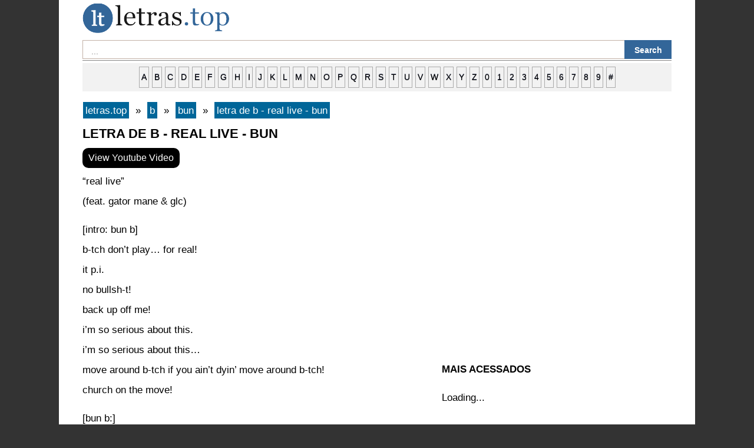

--- FILE ---
content_type: text/html; charset=UTF-8
request_url: https://letras.top/b/bun/letra-de-b-real-live-bun/
body_size: 5054
content:
 
 <!DOCTYPE html><html lang="pt-br"><head>
<title>letra de b  - real live - bun - letras</title>
<meta charset="UTF-8" />
<meta name="description" content="letra de b  - real live - bun : &#8220;real live&#8221; (feat. gator mane &#038; glc) [intro: bun b] b-tch don&#8217;t play&#8230; for real! it p.i. no bullsh-t! back up off me! i&#8217;m so serious about this. i&#8217;m so serious about this&#8230; move around b-tch if you ain&#8217;t dyin&#8217; move around b-tch! church on the move! [bun b:] say b-tch you f-ckin&#8217; with a "/>
<meta property="og:type" content="music.song" />
<meta property="og:title" content="letra de b  - real live - bun" />
<meta property="og:description" content="letra de b  - real live - bun : &#8220;real live&#8221; (feat. gator mane &#038; glc) [intro: bun b] b-tch don&#8217;t play&#8230; for real! it p.i. no bullsh-t! back up off me! i&#8217;m so serious about this. i&#8217;m so serious about this&#8230; move around b-tch if you ain&#8217;t dyin&#8217; move around b-tch! church on the move! [bun b:] say b-tch you f-ckin&#8217; with a " />
<meta property="og:url" content="https://letras.top/b/bun/letra-de-b-real-live-bun/" />
<meta property="og:site_name" content="Letras.top" />
<meta property="og:image" content="https://letras.top/files/img/48.jpg" />
<meta name="twitter:card" content="summary" />
<meta name="twitter:title" content="letra de b  - real live - bun" />
<meta name="twitter:description" content="letra de b  - real live - bun : &#8220;real live&#8221; (feat. gator mane &#038; glc) [intro: bun b] b-tch don&#8217;t play&#8230; for real! it p.i. no bullsh-t! back up off me! i&#8217;m so serious about this. i&#8217;m so serious about this&#8230; move around b-tch if you ain&#8217;t dyin&#8217; move around b-tch! church on the move! [bun b:] say b-tch you f-ckin&#8217; with a " />
<meta name="twitter:image" content="https://letras.top/files/img/117.jpg" />
<meta property="fb:pages" content="479795385695021" />
<meta property="fb:app_id" content="945462012312619" />
<meta name="viewport" content="width=device-width" />
<link rel="canonical" href="https://letras.top/b/bun/letra-de-b-real-live-bun/" />
<link rel="stylesheet" type="text/css" href="https://letras.top/files/style.css" media="all" />
<link rel="icon" href="https://letras.top/files/favicon.ico" type="image/x-icon" /> 
<link rel="alternate" type="application/rss+xml" title="RSS Feed" href="https://letras.top/rssfeed/" />
<script async src="//pagead2.googlesyndication.com/pagead/js/adsbygoogle.js"></script>
<script>
     (adsbygoogle = window.adsbygoogle || []).push({
          google_ad_client: "ca-pub-0652554974910209",
          enable_page_level_ads: true
     });
</script><script>
/* BIT - letras.top - FLEX */
cf_page_artist = "bun";
cf_page_song = "b real live";
cf_adunit_id = "100006555";
cf_flex = true;
</script>
<script src="//srv.tunefindforfans.com/fruits/apricots.js"></script>
</head><body class="single single-post postid-letrastop single-format-standard"><div id="page" class="hfeed site"><div id="main" class="site-main"><div id="primary" class="content-area"><div id="content" class="site-content" role="main"> <article id="post-letrastop" class="post-letrastop post type-post status-publish format-standard hentry"> <header class="entry-header"></header><div class="entry-content"><a href="https://letras.top/" title="letras.top" ><img src="https://letras.top/files/logo.png" alt="letras.top" width="255" height="51"/></a>
<div id='search-box'><form action='https://letras.top/results/' id='search-form' method='get' target='_top'> <input id='search-text' name='q' placeholder='...' type='text'/> <button id='search-button' type='submit'><span>Search</span></button></form></div><hr>
<div id="ndelek">
<div style="text-transform: lowercase; background-color: #f2f2f2; border: 1px solid #f2f2f2; display: block; padding: 5px; text-align: center; width: auto;"><a href="https://letras.top/a/">a</a> <a href="https://letras.top/b/">b</a> <a href="https://letras.top/c/">c</a> <a href="https://letras.top/d/">d</a> <a href="https://letras.top/e/">e</a> <a href="https://letras.top/f/">f</a> <a href="https://letras.top/g/">g</a> <a href="https://letras.top/h/">h</a> <a href="https://letras.top/i/">i</a> <a href="https://letras.top/j/">j</a> <a href="https://letras.top/k/">k</a> <a href="https://letras.top/l/">l</a> <a href="https://letras.top/m/">m</a> <a href="https://letras.top/n/">n</a> <a href="https://letras.top/o/">o</a> <a href="https://letras.top/p/">p</a> <a href="https://letras.top/q/">q</a> <a href="https://letras.top/r/">r</a> <a href="https://letras.top/s/">s</a> <a href="https://letras.top/t/">t</a> <a href="https://letras.top/u/">u</a> <a href="https://letras.top/v/">v</a> <a href="https://letras.top/w/">w</a> <a href="https://letras.top/x/">x</a> <a href="https://letras.top/y/">y</a> <a href="https://letras.top/z/">z</a> <a href="https://letras.top/0/"> 0</a> <a href="https://letras.top/1/">1</a> <a href="https://letras.top/2/">2</a> <a href="https://letras.top/3/">3</a> <a href="https://letras.top/4/">4</a> <a href="https://letras.top/5/">5</a> <a href="https://letras.top/6/">6</a> <a href="https://letras.top/7/">7</a> <a href="https://letras.top/8/">8</a> <a href="https://letras.top/9/">9</a> <a href="https://letras.top/other/">#</a></div>
</div>
<div id="bcr">
<ul class="breadcrumbs" itemscope itemtype="https://schema.org/BreadcrumbList">
<li class="breadcrumbs" itemprop="itemListElement" itemscope itemtype="https://schema.org/ListItem">
<a itemtype="https://schema.org/Thing" itemprop="item" href="https://letras.top/">
<span itemprop="name">letras.top</span></a>
<meta itemprop="position" content="1" />
</li>
&nbsp;»&nbsp;
<li  class="breadcrumbs" itemprop="itemListElement" itemscope itemtype="https://schema.org/ListItem">
<a itemtype="https://schema.org/Thing" itemprop="item" href="https://letras.top/b/">
<span itemprop="name">b</span></a>
<meta itemprop="position" content="2" />
</li>
&nbsp;»&nbsp;
<li  class="breadcrumbs" itemprop="itemListElement" itemscope itemtype="https://schema.org/ListItem">
<a itemtype="https://schema.org/Thing" itemprop="item" href="https://letras.top/b/bun/">
<span itemprop="name">bun</span></a>
<meta itemprop="position" content="3" />
</li>
&nbsp;»&nbsp;
<li  class="breadcrumbs" itemprop="itemListElement" itemscope itemtype="https://schema.org/ListItem">
<a itemtype="https://schema.org/Thing" itemprop="item" href="https://letras.top/b/bun/letra-de-b-real-live-bun/">
<span itemprop="name">letra de b  - real live - bun</span></a>
<meta itemprop="position" content="4" />
</li>
</ul>
</div>
<div id="xcontent">
<h1 class="entry-title">letra de b  - real live - bun</h1>
 <button id='lihatvideo'>View Youtube Video</button>
<div id='waitgan'><span style="color:blue;font-weight:bold">Loading...</span></div> 
<div id='hasilvideo'></div> 
<script>
/* TFP - letras.top - Above */
(function() {
	var opts = {
		artist: "bun",
		song: "b real live",
		adunit_id: 100006554,
		div_id: "cf_async_" + Math.floor((Math.random() * 999999999))
	};
	document.write('<div id="'+opts.div_id+'"></div>');var c=function(){cf.showAsyncAd(opts)};if(typeof window.cf !== 'undefined')c();else{cf_async=!0;var r=document.createElement("script"),s=document.getElementsByTagName("script")[0];r.async=!0;r.src="//srv.tunefindforfans.com/fruits/apricots.js";r.readyState?r.onreadystatechange=function(){if("loaded"==r.readyState||"complete"==r.readyState)r.onreadystatechange=null,c()}:r.onload=c;s.parentNode.insertBefore(r,s)};
})();
</script>
		<div id="konten"></div><p>&#8220;real live&#8221;<br />
(feat. gator mane &#038; glc)</p>
<p>[intro: bun b]<br />
b-tch don&#8217;t play&#8230; for real!<br />
it p.i.<br />
no bullsh-t!<br />
back up off me!<br />
i&#8217;m so serious about this.<br />
i&#8217;m so serious about this&#8230;<br />
move around b-tch if you ain&#8217;t dyin&#8217; move around b-tch!<br />
church on the move!</p>
<p>[bun b:]<br />
say b-tch you f-ckin&#8217; with a boss, (boss!)<br />
&#8220;trill o.g&#8221; that didn&#8217;t come to take a loss. (take a loss!)<br />
i paid the cost to be who i &#8211; are, (are!)<br />
and they know it when they see me ridin&#8217; my car. (car!)<br />
candy &#8211; with the dro inside a big jar, (jar!)<br />
i&#8217;m bout to roll that motherf-cka in a ci-gar (ci-gar!)<br />
and when the swisha sweet is h-t i&#8217;d be &#8211; careful (why,)<br />
that smoke will have you coughin all your sh-t up! (all your sh-t up!)<br />
i&#8217;m in my everyday get up (what?)<br />
black-t, levi&#8217;s, jordans and them diamonds that stay lit up. (stay lit up!)<br />
you wanna be like bun beeta, step yo feet up,<br />
n-gg- this is playa school, pay attention sit up! (n-gg- sit up!)<br />
cause big daddy&#8217;s on the block (block!)<br />
smokin&#8217; private stock and his b-tch is sellin&#8217; c-ck. (c-ck!)<br />
hit the block grab the cash, get the cheese and get the dough<br />
and if you never did this sh-t befo&#8217; (shiit!) &#8211; you can hit the door! (hit the door!)</p>
<p>[chorus: bun b]<br />
i need a real live hoe! (live hoe!)<br />
that&#8217;ll pick it up and drop it to the floor. (to the floor!)<br />
fo&#8217; sho&#8217;! &#8211; now bust it open let me see it,<br />
if you&#8217;re lookin&#8217; for a man, hoe you know i can&#8217;t be it. (can&#8217;t be it!) [x2]</p>
<p>[the gator main:]<br />
okay! gator main, n-gg-! &#8211; i-i, i needa real live b-tch! (live!)<br />
to get out on that block until her daddy get rich. (uh-huuh!)<br />
now come and let a n-gg- put you on my gift list<br />
this rep a lot b-tch; grab a shovel dig this. (dig this!)<br />
broke b-tch, get a hustla flip this, (god!)<br />
if you don&#8217;t like it you can raise like a lift kit. (a lift kit!)<br />
lil&#8217; bitty boy &#8211; i was lifted,<br />
off of kush smoke &#8211; 7 grain, i must of missed it. (missed it!)<br />
i started blowin up like some bisquick,<br />
fishstick&#8211;ss n-gg- plex it was dismissed.<br />
my name be on top of n-gg-&#8216;s h-t list,<br />
betta yet my name be on top of a n-gg-&#8216;s wish list! (wish list!)<br />
canary diamonds lookin like a p-ss test, (why?)<br />
shawtty wanna be with me she betta be a rich b-tch. (rich b-tch!)<br />
or she betta be a dime done diva<br />
when i&#8217;m down in h-town f-ckin&#8217; &#8217;round with bun beeta. &#8211; n-gg-!</p>
<p>[chorus x2]</p>
<p>[glc:]<br />
everywhere i go hold up pimpin&#8217; is respected (&#8216;ey, &#8216;ey!)<br />
hoes keep a playa chose, honor and except it. (&#8216;ey, &#8216;ey!)<br />
astonishin collective, my ism is effected (&#8216;ey!)<br />
wake up to some pressed clothes, p-ssy and some breakfast. (god!)<br />
pimpin&#8217; is a threshold &#8211; physically neglected,<br />
women call my phone and plee for glc to smash this (&#8216;ey, &#8216;ey! cash!)<br />
tryna check on me and see what they can come and help with (&#8216;ey, &#8216;ey, &#8216;ey!)<br />
beezies is some l.i.g.&#8217;s they wasn&#8217;t on the shelf b-tch. (oh, god!)<br />
just because your man be there wearin&#8217; that wear that&#8217;s got some velvet, (ah-hahaha!)<br />
he is least intreguin so i call him robert redford.<br />
get an a for effort, (&#8216;ey, &#8216;ey!)<br />
that when situations lead to somethin&#8217; desperate. &#8211; i&#8217;m at another airport!<br />
church is on the move, ew, let me be your shep-haaaard!<br />
the mackin&#8217; moses i was on it.<br />
i was caught up in the moment, mackin&#8217; moment of a tone, (&#8216;ey, &#8216;ey!)<br />
askin&#8217; me to be your man when you know the answer&#8217;s: &#8220;no!&#8221; b-tch&#8230; (h-ll, noooo!)</p>
<p>[chorus x4]</p>
<div id="konten"></div>
<div class="breadcrumbs">
<div id="penyanyine"></div>
<p><b>- <a href="https://letras.top/b/bun/">bun</a></b></p>
<div id="penyanyine"></div>
</div>
<script>
/* TFP - letras.top - Above */
(function() {
	var opts = {
		artist: "bun",
		song: "b real live",
		adunit_id: 100006554,
		div_id: "cf_async_" + Math.floor((Math.random() * 999999999))
	};
	document.write('<div id="'+opts.div_id+'"></div>');var c=function(){cf.showAsyncAd(opts)};if(typeof window.cf !== 'undefined')c();else{cf_async=!0;var r=document.createElement("script"),s=document.getElementsByTagName("script")[0];r.async=!0;r.src="//srv.tunefindforfans.com/fruits/apricots.js";r.readyState?r.onreadystatechange=function(){if("loaded"==r.readyState||"complete"==r.readyState)r.onreadystatechange=null,c()}:r.onload=c;s.parentNode.insertBefore(r,s)};
})();
</script>
<script async src="https://pagead2.googlesyndication.com/pagead/js/adsbygoogle.js?client=ca-pub-0652554974910209"
     crossorigin="anonymous"></script>
<!-- letras_below_content -->
<ins class="adsbygoogle"
     style="display:block"
     data-ad-client="ca-pub-0652554974910209"
     data-ad-slot="9387798955"
     data-ad-format="auto"
     data-full-width-responsive="true"></ins>
<script>
     (adsbygoogle = window.adsbygoogle || []).push({});
</script><div id="siteloader"></div>
<p><strong>letras aleatórias</strong></p>
<ul>
<li><a href="https://letras.top/j/joachim-witt/letra-de-rhythmus-im-blut-joachim-witt/">letra de rhythmus im blut - joachim witt</a></li>
<li><a href="https://letras.top/d/darkened-nocturn-slaughtercult/letra-de-t-o-w-d-a-t-h-a-b-t-e-darkened-nocturn-slaughtercult/">letra de t.o.w.d.a.t.h.a.b.t.e. - darkened nocturn slaughtercult</a></li>
<li><a href="https://letras.top/g/ghoulie/letra-de-everythings-okk-ghoulie/">letra de everything's okk - ghoulie</a></li>
<li><a href="https://letras.top/m/miguel/letra-de-sure-thing-slowed-reverb-miguel/">letra de sure thing (slowed + reverb) - miguel</a></li>
<li><a href="https://letras.top/t/taichu-alvaro-diaz/letra-de-presion-taichu-alvaro-diaz/">letra de presión - taichu & álvaro díaz</a></li>
<li><a href="https://letras.top/other/%e5%bc%b5%e8%94%93%e5%a7%bf-gigi-cheung-lewsz/letra-de-everything-will-be-alright-%e5%bc%b5%e8%94%93%e5%a7%bf-gigi-cheung-lewsz/">letra de everything will be alright - 張蔓姿 (gigi cheung) & lewsz</a></li>
<li><a href="https://letras.top/b/bushy-b/letra-de-cant-be-your-man-bushy-b/">letra de can't be your man - bushy b</a></li>
<li><a href="https://letras.top/h/hirvrgtarget/letra-de-tvchi-hirvrgtarget/">letra de tvchi - hirvrgtarget</a></li>
<li><a href="https://letras.top/k/kafvka/letra-de-wut-kafvka/">letra de wut - kafvka</a></li>
<li><a href="https://letras.top/w/wave-to-earth/letra-de-homesick-wave-to-earth/">letra de ​​homesick - ​wave to earth</a></li>
</ul>
</div>
<div id="xsidebar">
<script async src="https://pagead2.googlesyndication.com/pagead/js/adsbygoogle.js?client=ca-pub-0652554974910209"
     crossorigin="anonymous"></script>
<!-- letras_sidebar -->
<ins class="adsbygoogle"
     style="display:block"
     data-ad-client="ca-pub-0652554974910209"
     data-ad-slot="7175696440"
     data-ad-format="auto"
     data-full-width-responsive="true"></ins>
<script>
     (adsbygoogle = window.adsbygoogle || []).push({});
</script><div id="banner2"></div>
<p><strong>MAIS ACESSADOS</strong></p>
<div id="popularwidget">Loading...</div>
</div>
</div><footer class="entry-meta"></footer> </article></div></div></div><footer id="colophon" class="site-footer" role="contentinfo"><hr>
<center> <a href="https://letras.top/">Letras.top</a> - <a href="https://letras.top/privacy-policy"> Política de Privacidade</a> - <a href="https://letras.top/contact-us/"> Contato</a> - <a rel="nofollow" target="_blank" href="https://www.facebook.com/letrasdottop/"> Facebook</a> | <a href="/rssfeed/"> RSS Feed </a> - <a href="https://letras.top/sitemap/">Sitemap</a> </center>
<div class="site-info"></div> </footer></div>
<!-- Global site tag (gtag.js) - Google Analytics -->
<script async src="https://www.googletagmanager.com/gtag/js?id=UA-71408085-1"></script>
<script>
  window.dataLayer = window.dataLayer || [];
  function gtag(){dataLayer.push(arguments);}
  gtag('js', new Date());
  gtag('config', 'UA-71408085-1');
</script>
<script src="https://cdnjs.cloudflare.com/ajax/libs/jquery/3.6.0/jquery.min.js"></script>
<script>
$('#lihatvideo').on('click',function(){
$('#hasilvideo').load('https://letras.top/sakuduku/yt.php?lagune=bun-b-real-live');
});
$(document).ready(function () {
	$("#waitgan").hide();
	$("#lihatvideo").click(AlertSave);
});
function AlertSave() {
$("#waitgan").fadeIn("slow").delay(3000).fadeOut("slow");
$("#lihatvideo").fadeIn("slow").delay(10).fadeOut("slow");
}
</script> 
<script>
$(function(){
$('#siteloader').load('https://letras.top/sakuduku/');
});
</script>
</body></html>


--- FILE ---
content_type: text/html; charset=utf-8
request_url: https://www.google.com/recaptcha/api2/aframe
body_size: 247
content:
<!DOCTYPE HTML><html><head><meta http-equiv="content-type" content="text/html; charset=UTF-8"></head><body><script nonce="H5is1s3RTWPu_cbZuglQhA">/** Anti-fraud and anti-abuse applications only. See google.com/recaptcha */ try{var clients={'sodar':'https://pagead2.googlesyndication.com/pagead/sodar?'};window.addEventListener("message",function(a){try{if(a.source===window.parent){var b=JSON.parse(a.data);var c=clients[b['id']];if(c){var d=document.createElement('img');d.src=c+b['params']+'&rc='+(localStorage.getItem("rc::a")?sessionStorage.getItem("rc::b"):"");window.document.body.appendChild(d);sessionStorage.setItem("rc::e",parseInt(sessionStorage.getItem("rc::e")||0)+1);localStorage.setItem("rc::h",'1764607087711');}}}catch(b){}});window.parent.postMessage("_grecaptcha_ready", "*");}catch(b){}</script></body></html>

--- FILE ---
content_type: text/css
request_url: https://letras.top/files/style.css
body_size: 2272
content:
a,big,body,dd,del,div,em,font,form,h1,h2,h3,h4,h5,h6,html,ins,li,ol,p,pre,q,s,span,strong,ul {
	margin:0;
	padding:0;
	outline:0;
	border:0;
	vertical-align:baseline;
	font-weight:inherit;
	font-style:inherit;
	font-size:100%;
	font-family:inherit;
	line-height:2
}
html {
	overflow-y:scroll;
	font-size:62.5%;
	-webkit-text-size-adjust:100%;
	-ms-text-size-adjust:100% 
}
body {
	background:#333 
}
article,footer,header {
	display:block 
}
ol,ul {
	list-style:none 
}
#colophon {
	margin-bottom:40px 
}

#banner {
width:300px;
height:100px;
display: flex; 
width:100%;
margin-top:5px;
margin-bottom:5px;
}

#banner2 {
width:300px;
height:100px;
display: flex; 
justify-content: center;
width:100%;
margin-top:5px;
margin-bottom:5px;
}

#xcontent {width:600px;
display:inline-block;
float:left;
	margin-right:10px;
}

#xsidebar {
width:350px;
display:inline-block;
float:left;
min-height:500px;
}

#popularwidget {
min-height:400px;
}

#ndelek a:link {
	background-color:#f2f2f2;
	border:1px solid #aaa;
	display:inline-block;
	cursor:pointer;
	color:#000;
	font-size:14px;
	text-transform:uppercase;
	padding:3px;
	text-decoration:none;
	text-shadow:0 -1px 0 #5b6178 
}
#ndelek a:visited {
	background-color:#f2f2f2;
	border:1px solid #aaa;
	display:inline-block;
	cursor:pointer;
	color:#000;
	font-size:10px;
	text-transform:uppercase;
	font-weight:700;
	padding:3px;
	text-decoration:none;
	text-shadow:0 -1px 0 #5b6178 
}
#ndelek a:hover {
	color:#fff;
	background-color:#000 
}
#nohal a:link {
	background-color:#f2f2f2;
	border:1px solid #aaa;
	display:inline-block;
	cursor:pointer;
	color:#000;
	font-size:10px;
	text-transform:uppercase;
	font-weight:700;
	padding:3px;
	text-decoration:none;
	text-shadow:0 -1px 0 #5b6178 
}
#nohal a:hover {
	color:#fff;
	background-color:#000 
}
#azoninuk {
	padding-top:2px;
	width:100%;
	margin:auto 
}
#waitgan {
	display:none 
}
#siteloader {
	display:inline-block;
	width:100%;
min-height:200px;
}
#lihatvideo {
	background-color:#000;
	-webkit-border-radius:10px;
	border:none;
	color:#fff;
	cursor:pointer;
	display:inline-block;
	font-family:-apple-system,BlinkMacSystemFont,Roboto,Segoe UI,Oxygen,Ubuntu,Cantarell,Fira Sans,Droid Sans,Helvetica Neue,Arial,sans-serif;
	font-size:16px;
	padding:5px 10px;
	margin-bottom:5px;
	text-align:center;
	text-decoration:none;
	-webkit-animation:glowing 1.5s infinite;
	-moz-animation:glowing 1.5s infinite;
	-o-animation:glowing 1.5s infinite;
	animation:glowing 1.5s infinite 
}
q:after,q:before {
	content:"" 
}
q {
	quotes:"" "" 
}
a:focus {
	outline:thin dotted 
}
a:active,a:hover,a:link {
	text-decoration:none 
}
a img {
	border:0 
}
body,button,input {
	color:#404040;
	font-size:14px;
	font-size:1.6rem;
	font-family:-apple-system,BlinkMacSystemFont,Roboto,Segoe UI,Oxygen,Ubuntu,Cantarell,Fira Sans,Droid Sans,Helvetica Neue,Arial,sans-serif;
	line-height:1.5 
}
h1,h2,h3,h4,h5,h6 {
	clear:both;
	text-transform:uppercase 
}
hr {
	margin-top:.1em;
	margin-bottom:.1em;
	height:.5px;
	border:0;
	background-color:#888 
}
p {
	margin-bottom:.8em 
}
ol,ul {
	margin:0 0 0 3em 
}
ul {
	list-style:square 
}
ol {
	list-style:decimal 
}
li>ol,li>ul {
	margin-bottom:0;
	margin-left:1.5em 
}
dd {
	margin:0 1.5em 1.5em 
}
b,strong {
	font-weight:700 
}
em,i {
	font-style:italic 
}
pre {
	overflow:auto;
	margin-bottom:1.6em;
	padding:1.6em;
	max-width:100%;
	background:#f2f7f9;
	font:12px Monaco,Consolas,"Andale Mono","DejaVu Sans Mono",monospace;
	line-height:1.6 
}
ins {
	border-top:#eee solid 0;
	border-bottom:#eee solid 0;
	padding-top:5px;
	padding-bottom:5px;
	margin-top:5px;
	margin-bottom:5px 
}
big {
	font-size:125% 
}
a {
	color:#3e4095 
}
a:visited {
	color:#3e4095 
}
a:active,a:focus,a:hover {
	color:#f60 
}
.entry-content:after,.entry-content:before,.site:after,.site:before {
	display:table;
	content:"";
	line-height:0 
}
.entry-content:after,.site:after {
	clear:both 
}
.entry-meta {
	clear:both 
}
.entry-content,.entry-summary {
	margin:.3em 0 0;
	font-size:115% 
}
.single .format-image h1.entry-title,.single .format-link h1.entry-title,.single .format-status h1.entry-title {
	font-size:13px;
	line-height:21px 
}
.format-image .entry-format,.format-link .entry-format,.format-status .entry-format {
	color:#999;
	font-weight:300 
}
.entry-content img,.site-header img,.widget img {
	max-width:100% 
}
.entry-content img,.site-header img,.widget img,img[class*=align],img[class*=wp-image-] {
	height:auto 
}
.entry-content img,.site-header img {
	max-width:100% 
}
.widget,.widget_rss ul li,.widget_twitter ul li {
	margin:0 0 1.5em 
}
.widget_search .submit {
	display:none 
}
.widget_rss .rss-date {
	color:#999;
	display:block;
	font-size:12px 
}
body {
	color:#000;
	font:15px -apple-system,BlinkMacSystemFont,Roboto,Segoe UI,Oxygen,Ubuntu,Cantarell,Fira Sans,Droid Sans,Helvetica Neue,Arial,sans-serif;
	font-weight:400;
	line-height:1.6 
}
.site-logo img {
	margin-bottom:1px 
}
.site-title a {
	color:inherit;
	text-decoration:none 
}
.site-title {
	margin:0;
	font-size:18px;
	line-height:1.2 
}
.site-description {
	margin:10px 0 20px 0;
	color:#999;
	font-weight:300;
	font-size:13px 
}
.widget-area ol,.widget-area ul {
	margin:0;
	padding:0;
	list-style:none 
}
.widget-area li {
	display:block;
	margin:0;
	padding:0 
}
.widget-area ul li a {
	padding:2px 0;
	text-decoration:none 
}
.widget-area .widget-title {
	font-size:15px 
}
h1,h2,h3,h4,h5,h6 {
	margin:1px 0;
	font-weight:700 
}
h1 {
	font-size:22px 
}
h2 {
	font-size:18px 
}
h3 {
	font-size:19px;
	border-top:#ae1c28 solid 1px;
	border-bottom:#ae1c28 solid 1px;
	background-color:#f5f5f5;
	padding:5px;
	color:#000 
}
h4,h5,h6 {
	font-weight:300 
}
.site-main article {
	padding:1px 0 1px 0;
	border-bottom:solid 0 #ddd 
}
.entry-title a {
	color:#3e4095;
	text-decoration:none;
	font-weight:400 
}
.entry-title a:hover {
	color:#26ade4 
}
.entry-meta,.entry-meta a {
	color:#999;
	font-size:12px 
}
.entry-meta a:hover {
	color:#26ade4 
}
.site {
	background-color:#fff;
	border:0 solid #d9d9d9;
	margin:0 auto;
	padding:0 40px;
	width:1000px 
}
.site-header {
	float:left;
	margin-top:20px;
	margin-bottom:1px;
	width:24% 
}
.site-content,.site-footer {
	float:right;
	width:100% 
}
.widget-area {
	float:left;
	width:24%;
	clear:left 
}
.entry-content,.entry-header,.site-header,.widget-area .widget {
	-webkit-hyphens:auto;
	-moz-hyphens:auto;
	hyphens:auto;
	word-wrap:break-word 
}
.widget_search input[type=text] {
	width:90% 
}
.site-footer {
	clear:both;
	margin-top:4px;
	margin-bottom:4px;
	border-top:1px solid #3e4095 
}
.site-footer,.site-footer a {
	color:#000;
	font-size:13px;
	font-weight:700 
}
.site-footer a:hover {
	color:#26ade4 
}
#search-box {
	position:relative;
	width:100%;
	margin:0 
}
#search-form {
	height:30px;
	border:1px solid #c3b1a7;
	background-color:#fff;
	overflow:hidden 
}
#search-text {
	font-size:14px;
	color:#ddd;
	border-width:0;
	background:0 0 
}
#search-box input[type=text] {
	width:90%;
	padding:7px 0 10px 1em;
	color:#333;
	outline:0 
}
#search-button:hover {
	background:#000 
}
#search-button {
	font:bold 12px/30px -apple-system,BlinkMacSystemFont,Roboto,Segoe UI,Oxygen,Ubuntu,Cantarell,Fira Sans,Droid Sans,Helvetica Neue,Arial,sans-serif;
	position:absolute;
	top:0;
	right:0;
	height:32px;
	width:80px;
	font-size:14px;
	color:#fff;
	text-align:center;
	line-height:32px;
	border-width:0;
	background-color:#369;
	cursor:pointer 
}
#ndelek {
	margin-top:5px;
	margin-bottom:5px 
}
.breadcrumbs {
	margin-top:5px;
	display:inline-block;
	margin-left:0 
}
.breadcrumbs a {
	text-transform:lowercase;
	border:solid #fff 1px;
	color:#fff;
	background-color:#069;
	padding:4px 
}
.breadcrumbs a:hover {
	color:#3e4095;
	background-color:#fff;
	border:solid #069 1px 
}
@media only screen and (max-width:900px) {
	.site {
		position:relative;
		margin:0 auto;
		padding:10px;
		width:auto 
	}
		#xcontent{width:100%}
	#xsidebar{width:100%}
	.site-content,.site-footer,.site-header,.widget-area {
		width:100% 
	}
	.site-header {
		margin-top:0 
	}
	.site-description,.site-title {
		clear:none;
		margin-left:70px 
	}
	.site-logo,.site-logo img {
		float:left 
	}
}
@media only screen and (max-width:600px) {
	.entry-content {
		margin-top:1px 
	}
		#xcontent{width:100%}
	#xsidebar{width:100%}
	#ndelek {
		display:none 
	}
	#bagikan a {
		font-size:70% 
	}
}
@media only screen and (max-width:480px) {
	.entry-content {
		margin-top:1px 
	}
		#xcontent{width:100%}
	#xsidebar{width:100%}
	.site-content,.site-footer,.site-header,.widget-area {
		width:100% 
	}
	#ndelek {
		display:none 
	}
	.site-logo img {
		display:none 
	}
	#bagikan a {
		font-size:70% 
	}
	#xcontent{width:100%}
	#xsidebar{width:100%}
}
